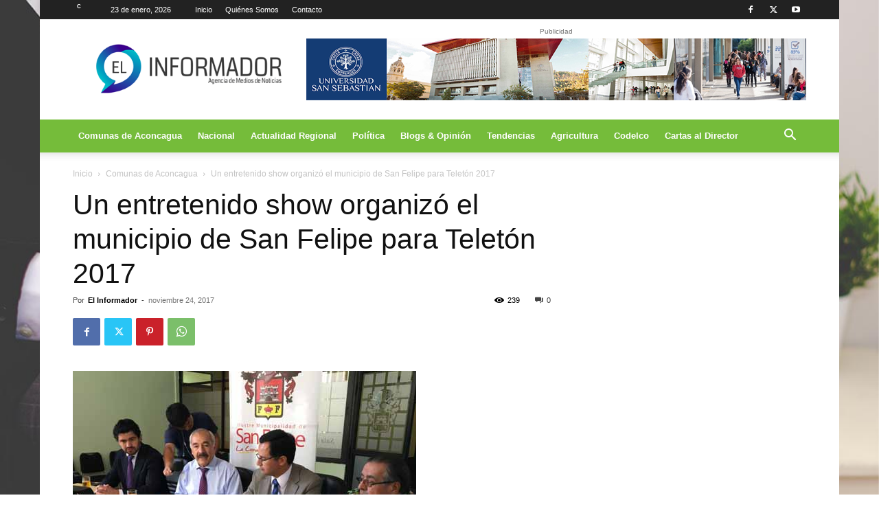

--- FILE ---
content_type: text/html; charset=UTF-8
request_url: https://www.elinformador.cl/wp-admin/admin-ajax.php?td_theme_name=Newspaper&v=12.6.8
body_size: -243
content:
{"1550":239}